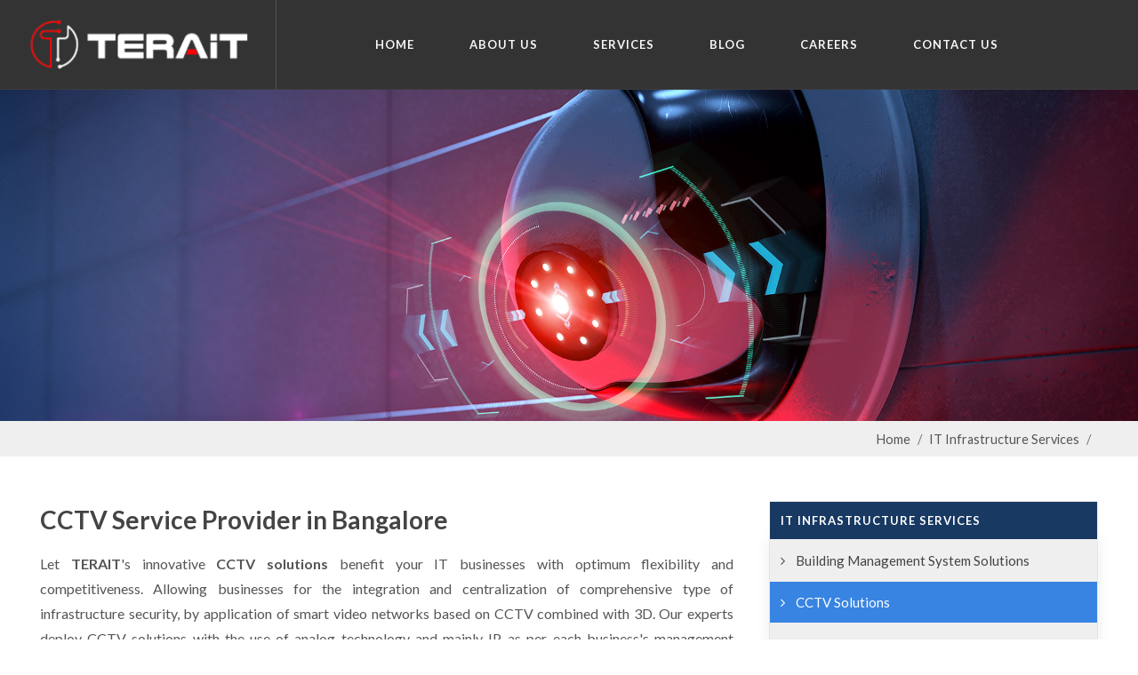

--- FILE ---
content_type: text/html; charset=UTF-8
request_url: https://teraittech.com/service/cctv-service-provider-bangalore-india
body_size: 9051
content:
<!DOCTYPE html>
<html lang="">
<head>
<meta http-equiv="Content-Type" content="text/html; charset=UTF-8"/>
<meta name="viewport" content="width=device-width, initial-scale=1, maximum-scale=1.0, user-scalable=no"/>
<meta content="utf-8" http-equiv="encoding">
<title>CCTV Service Provider in Bangalore - Terait Technologies</title>
<link rel="icon" href="https://teraittech.com/assets/uploads/meta_details/terafavicon.png" type="image/icon type">
<meta name="keywords" content="CCTV Solutions, CCTV Services, CCTV Service Bangalore, Banaswadi, Chennai, Hyderabad, Andhra, Mumbai, CCTV Service Provider, TERAIT Technologies." />
<meta name="description" content="A leading CCTV service provider in Bangalore offering end-to-end CCTV Camera Installation Services for commercial, industrial, and residential purposes in and across Bangalore. We are capable of installing CCTV Cameras of various brands across PAN India. We offer a wide range of professional grade security products and installation services." />
<link rel="canonical" href="https://teraittech.com/service/cctv-service-provider-bangalore-india">
<link rel="stylesheet" href="https://cdnjs.cloudflare.com/ajax/libs/font-awesome/4.7.0/css/font-awesome.min.css">
<!-- <link href="https://fonts.googleapis.com/css?family=Lato:300,400,400i,700|Poppins:300,400,500,600,700|PT+Serif:400,400i&display=swap" rel="stylesheet" type="text/css" /> -->
<link href="https://fonts.googleapis.com/css?family=Lato:300,400,400i,700&display=swap" rel="stylesheet" type="text/css" />
<link rel="stylesheet" href="https://teraittech.com/assets/site/css/bootstrap.css" type="text/css" />
<link rel="stylesheet" href="https://teraittech.com/assets/site/css/style.css" type="text/css" />
<link rel="stylesheet" href="https://teraittech.com/assets/site/css/dark.css" type="text/css" />
<link rel="stylesheet" href="https://teraittech.com/assets/site/css/font-icons.css" type="text/css" />
<link rel="stylesheet" href="https://teraittech.com/assets/site/css/animate.css" type="text/css" />
<link rel="stylesheet" href="https://teraittech.com/assets/site/css/magnific-popup.css" type="text/css" />
<link rel="stylesheet" href="https://teraittech.com/assets/site/css/custom.css" type="text/css" />
<script src="https://teraittech.com/assets/site/js/jquery.js"></script>
</head>
<body class="stretched"><div id="wrapper" class="clearfix">
<!-- Header
  ============================================= -->
  <header id="header" class="full-header dark">
    <div id="header-wrap">
      <div class="container">
        <div class="header-row">
        <!-- Logo
          ============================================= -->
          <div id="logo">
                          <a href="https://teraittech.com/" class="standard-logo" data-dark-logo="https://teraittech.com/assets/uploads/headerlogo/teraitlogo_copy.png"><img src="https://teraittech.com/assets/uploads/headerlogo/teraitlogo_copy.png" alt="logo" style="width: 250px;object-fit: contain;"></a>
              <a href="https://teraittech.com/" class="retina-logo" data-dark-logo="https://teraittech.com/assets/uploads/headerlogo/teraitlogo_copy.png"><img src="https://teraittech.com/assets/uploads/headerlogo/teraitlogo_copy.png" alt="logo" style="width: 200px;object-fit: contain;"></a>
                      </div>
          <!-- #logo end -->
          <div id="primary-menu-trigger">
            <svg class="svg-trigger" viewBox="0 0 100 100">
              <path d="m 30,33 h 40 c 3.722839,0 7.5,3.126468 7.5,8.578427 0,5.451959 -2.727029,8.421573 -7.5,8.421573 h -20"></path>
              <path d="m 30,50 h 40"></path>
              <path d="m 70,67 h -40 c 0,0 -7.5,-0.802118 -7.5,-8.365747 0,-7.563629 7.5,-8.634253 7.5,-8.634253 h 20"></path>
            </svg>
          </div>
          <nav class="primary-menu">
            <ul class="menu-container" style="border: none;">
              <li class="menu-item">
                <a class="menu-link" href="https://teraittech.com/">
                  <div>Home</div>
                </a>
              </li>
              <li class="menu-item">
                <a class="menu-link" href="https://teraittech.com/about-us">
                  <div>About Us</div>
                </a>
              </li>
              <li class="menu-item">
                <a class="menu-link" href="https://teraittech.com/services">
                  <div>Services</div>
                </a>
                <ul class="sub-menu-container">
                                                        <li class="menu-item">
                      <a class="menu-link" href="https://teraittech.com/servicelist/audio-video-system-integration-services">
                        <div>Audio/Video System Integration Services</div>
                      </a>
                                              <ul class="sub-menu-container">
                                                      <li class="menu-item">
                              <a class="menu-link" href="https://teraittech.com/service/av-enabled-board-rooms">
                                <div>AV Enabled Board Rooms</div>
                              </a>
                            </li>
                                                      <li class="menu-item">
                              <a class="menu-link" href="https://teraittech.com/service/auditorium-solutions">
                                <div>Auditorium Solutions</div>
                              </a>
                            </li>
                                                      <li class="menu-item">
                              <a class="menu-link" href="https://teraittech.com/service/conference-room-av-solutions">
                                <div>Conference room AV Solutions</div>
                              </a>
                            </li>
                                                      <li class="menu-item">
                              <a class="menu-link" href="https://teraittech.com/service/huddle-room-solutions">
                                <div>Huddle Room Solutions</div>
                              </a>
                            </li>
                                                      <li class="menu-item">
                              <a class="menu-link" href="https://teraittech.com/service/meeting-room-av-solutions">
                                <div>Meeting Room AV Solutions</div>
                              </a>
                            </li>
                                                      <li class="menu-item">
                              <a class="menu-link" href="https://teraittech.com/service/smart-classroom-solutions">
                                <div>Smart Classroom Solutions</div>
                              </a>
                            </li>
                                                      <li class="menu-item">
                              <a class="menu-link" href="https://teraittech.com/service/virtual-classroom-solutions">
                                <div>Virtual Classroom Solutions</div>
                              </a>
                            </li>
                                                  </ul>
                                          </li>
                                      <li class="menu-item">
                      <a class="menu-link" href="https://teraittech.com/servicelist/cloud-solutions">
                        <div>Cloud Solutions</div>
                      </a>
                                              <ul class="sub-menu-container">
                                                      <li class="menu-item">
                              <a class="menu-link" href="https://teraittech.com/service/aws-solutions">
                                <div>AWS Solutions</div>
                              </a>
                            </li>
                                                      <li class="menu-item">
                              <a class="menu-link" href="https://teraittech.com/service/google-solutions">
                                <div>Google Solutions</div>
                              </a>
                            </li>
                                                      <li class="menu-item">
                              <a class="menu-link" href="https://teraittech.com/service/microsoft-azure-solutions">
                                <div>Microsoft Azure Solutions</div>
                              </a>
                            </li>
                                                  </ul>
                                          </li>
                                      <li class="menu-item">
                      <a class="menu-link" href="https://teraittech.com/servicelist/it-infrastructure-services">
                        <div>IT Infrastructure Services</div>
                      </a>
                                              <ul class="sub-menu-container">
                                                      <li class="menu-item">
                              <a class="menu-link" href="https://teraittech.com/service/building-management-system-solutions">
                                <div>Building Management System Solutions</div>
                              </a>
                            </li>
                                                      <li class="menu-item">
                              <a class="menu-link" href="https://teraittech.com/service/cctv-service-provider-bangalore-india">
                                <div>CCTV Solutions</div>
                              </a>
                            </li>
                                                      <li class="menu-item">
                              <a class="menu-link" href="https://teraittech.com/service/data-center-solutions">
                                <div>Data Center Solutions</div>
                              </a>
                            </li>
                                                      <li class="menu-item">
                              <a class="menu-link" href="https://teraittech.com/service/it-audio-visual-solutions">
                                <div>IT Audio-Visual Solutions</div>
                              </a>
                            </li>
                                                      <li class="menu-item">
                              <a class="menu-link" href="https://teraittech.com/service/it-bio-metric-solutions">
                                <div>IT Bio-metric solutions</div>
                              </a>
                            </li>
                                                      <li class="menu-item">
                              <a class="menu-link" href="https://teraittech.com/service/it-end-user-management">
                                <div>IT End User Management</div>
                              </a>
                            </li>
                                                      <li class="menu-item">
                              <a class="menu-link" href="https://teraittech.com/service/it-networking-services">
                                <div>IT Networking Services</div>
                              </a>
                            </li>
                                                      <li class="menu-item">
                              <a class="menu-link" href="https://teraittech.com/service/it-security-solutions">
                                <div>IT Security Solutions</div>
                              </a>
                            </li>
                                                      <li class="menu-item">
                              <a class="menu-link" href="https://teraittech.com/service/lan-and-wan-solutions">
                                <div>LAN and WAN Solutions</div>
                              </a>
                            </li>
                                                      <li class="menu-item">
                              <a class="menu-link" href="https://teraittech.com/service/mobility-solutions">
                                <div>Mobility Solutions </div>
                              </a>
                            </li>
                                                      <li class="menu-item">
                              <a class="menu-link" href="https://teraittech.com/service/wifi-solutions">
                                <div>WiFi Solutions</div>
                              </a>
                            </li>
                                                      <li class="menu-item">
                              <a class="menu-link" href="https://teraittech.com/service/server-virtualization-services">
                                <div>Server Virtualization Services</div>
                              </a>
                            </li>
                                                  </ul>
                                          </li>
                                      <li class="menu-item">
                      <a class="menu-link" href="https://teraittech.com/servicelist/it-managed-services">
                        <div>IT Managed Services</div>
                      </a>
                                              <ul class="sub-menu-container">
                                                      <li class="menu-item">
                              <a class="menu-link" href="https://teraittech.com/service/cloud-computing-services">
                                <div>Cloud Computing Services</div>
                              </a>
                            </li>
                                                      <li class="menu-item">
                              <a class="menu-link" href="https://teraittech.com/service/data-backup-services">
                                <div>Data Backup Services</div>
                              </a>
                            </li>
                                                      <li class="menu-item">
                              <a class="menu-link" href="https://teraittech.com/service/it-desktop-support-services">
                                <div>IT Desktop Support Services</div>
                              </a>
                            </li>
                                                      <li class="menu-item">
                              <a class="menu-link" href="https://teraittech.com/service/email-management-services">
                                <div>Email Management Services</div>
                              </a>
                            </li>
                                                      <li class="menu-item">
                              <a class="menu-link" href="https://teraittech.com/service/it-disaster-recovery-services">
                                <div>IT Disaster Recovery Services</div>
                              </a>
                            </li>
                                                      <li class="menu-item">
                              <a class="menu-link" href="https://teraittech.com/service/network-security">
                                <div>Network Security</div>
                              </a>
                            </li>
                                                      <li class="menu-item">
                              <a class="menu-link" href="https://teraittech.com/service/security-surveillance-system-solutions">
                                <div>Security Surveillance System Solutions</div>
                              </a>
                            </li>
                                                      <li class="menu-item">
                              <a class="menu-link" href="https://teraittech.com/service/server-management-services">
                                <div>Server Management Services</div>
                              </a>
                            </li>
                                                      <li class="menu-item">
                              <a class="menu-link" href="https://teraittech.com/service/voip-and-phone-services">
                                <div>VoIP and Phone Services</div>
                              </a>
                            </li>
                                                  </ul>
                                          </li>
                                  </ul>
              </li>
              <li class="menu-item">
                <a class="menu-link" href="https://teraittech.com/blogs">
                  <div>Blog</div>
                </a>
              </li>
              <li class="menu-item">
                <a class="menu-link" href="https://teraittech.com/careers">
                  <div>Careers</div>
                </a>
              </li>
              <li class="menu-item">
                <a class="menu-link" href="https://teraittech.com/contact-us">
                  <div>Contact Us</div>
                </a>
              </li>
            </ul>
          </nav>
        </div>
      </div>
    </div>
    <div class="header-wrap-clone"></div>
  </header><section>
  <img class="serdescimg" src="https://teraittech.com/assets/uploads/service/security-camera-targeting-detected-intrusion-3d-renderinga1.jpg" alt="CCTV Service Provider in Bangalore">
 
</section> 
<section id="content" style="margin-bottom:10px">
 <div class="content-wrap wrap1">
   <div class="container clearfix">
    <div class="row">
      <ol class="breadcrumb">
              <li class="breadcrumb-item"><a href="https://teraittech.com/">Home</a></li>
              <li class="breadcrumb-item"><a href="https://teraittech.com/servicelist/it-infrastructure-services">IT Infrastructure Services</a></li>
              <li class="breadcrumb-item active" aria-current="page"></li>
          </ol>
      </div>
   </div>

 </div>
</section>
<section id="content" style="margin-bottom:50px">
 <div class="content-wrap">
  <div class="container clearfix">
    <div class="row gutter-40 mb-1">

      <!-- left Content -->
      <div class="postcontent col-lg-8">
        <h1>CCTV Service Provider in Bangalore</h1>
      <div class="mycontent"><p>Let<strong> TERAIT</strong>&#39;s innovative <strong>CCTV solutions </strong>benefit your IT businesses with optimum flexibility and competitiveness. Allowing businesses for the integration and centralization of comprehensive type of infrastructure security, by application of smart video networks based on CCTV combined with 3D. Our experts deploy CCTV solutions with the use of analog technology and mainly IP, as per each business&#39;s management requirements. We deploy SW applications for the real-time display of CCTV images that are captured by video cameras. Simultaneously viewing different cameras and digitally recording all of the CCTV images, our solutions also ensure data mining for extracting the digital image recordings. Referencing images concerning the points object of surveillance at the platform, station, etc., our solution supports businesses for integrating with other automatic surveillance systems. Terait also uses state-of-the-art LCD/LED displays for ensuring the security of business facilities and infrastructures.</p>

<p><strong>TERAIT</strong>&nbsp;supports business-critical network infrastructure solutions along with CCTV products and applications for the achievement of its business targets such as transportation, public safety, industries, etc. Our CCTV solutions are compiled from digital IP technology, critically designed for mobility scenarios for enabling optimization of video streaming transmission via wireless mission-critical networks while ensuring 100% video availability directly from integrated control centers. <strong>TERAIT</strong>&#39;s&nbsp;comprehensive range of CCTV solutions comprises of complete camera-portfolio along with business models that are appropriate for any niche of installation requirement, norm compliance, camera resolution, and image quality, up to recording and storage systems that are adapted for optimum demanding environments ranging from transportation, education, etc for suitable critical security systems. We cater to diverse CCTV applications for integrated security and video surveillance control centers. Supporting integrated operation with our communication systems, our CCTV solutions are also based on mission-critical wireless radio infrastructures.&nbsp;</p>

<p><strong>TERAIT</strong>, head quartered in <strong>Banaswadi, Bangalore, India</strong> offfers CCTV camera installation services to commercial, residential and industrial buildings across <strong>Ramamurthy Nagar, KR Puram, Mahadevapura, Peenya, Koramangala, Kalyan Nagar, Indira Nagar, BTM Layout, Sarjapur Road, Electronic city, Avalahalli, Virgo Nagar, R.T. Nagar, Marathahalli, Hebbal, Sanjay Nagar, Vijay Nagar and throughout Bangalore</strong>. Our CCTV installation services also caters to PAN India inculding Chennai, Delhi, Kolkata, Mumbai, Gurgaon, Kerala, Hyderabad, Andhra, Tamil Nadu and other cities across India.</p>

<p><br />
<span style="font-size:18px"><strong>Benefits for businesses with CCTV technologies:</strong></span></p>

<p>&nbsp;</p>

<ul>
	<li>Integration of cameras for obtaining a single and comprehensive view</li>
	<li>Complete 3D representation of the scene</li>
	<li>Coordinated zooming and camera movements</li>
	<li>A blending of recorded and real-time images</li>
	<li>Virtual observation points</li>
	<li>Quicker identification of the scene location during viewing</li>
	<li>Easy for following persons or objects</li>
</ul>

<p>&nbsp;</p>
</div>
      </div>
        <!-- left Content -->
        <!-- Sidebar -->
        <div class="sidebar col-lg-4 desktopwid">
          <div class="sidebar-widgets-wrap bg-grey widborder">
            <div class="widget widget_links clearfix widg">
              <h4 class="widheader">IT Infrastructure Services</h4>
              <ul class="widul">
                                                  <li  >
                    <a href="https://teraittech.com/service/building-management-system-solutions"><div>Building Management System Solutions</div></a>
                  </li>
                                  <li  class="widactive"  >
                    <a href="https://teraittech.com/service/cctv-service-provider-bangalore-india"><div>CCTV Solutions</div></a>
                  </li>
                                  <li  >
                    <a href="https://teraittech.com/service/data-center-solutions"><div>Data Center Solutions</div></a>
                  </li>
                                  <li  >
                    <a href="https://teraittech.com/service/it-audio-visual-solutions"><div>IT Audio-Visual Solutions</div></a>
                  </li>
                                  <li  >
                    <a href="https://teraittech.com/service/it-bio-metric-solutions"><div>IT Bio-metric solutions</div></a>
                  </li>
                                  <li  >
                    <a href="https://teraittech.com/service/it-end-user-management"><div>IT End User Management</div></a>
                  </li>
                                  <li  >
                    <a href="https://teraittech.com/service/it-networking-services"><div>IT Networking Services</div></a>
                  </li>
                                  <li  >
                    <a href="https://teraittech.com/service/it-security-solutions"><div>IT Security Solutions</div></a>
                  </li>
                                  <li  >
                    <a href="https://teraittech.com/service/lan-and-wan-solutions"><div>LAN and WAN Solutions</div></a>
                  </li>
                                  <li  >
                    <a href="https://teraittech.com/service/mobility-solutions"><div>Mobility Solutions </div></a>
                  </li>
                                  <li  >
                    <a href="https://teraittech.com/service/wifi-solutions"><div>WiFi Solutions</div></a>
                  </li>
                                  <li  >
                    <a href="https://teraittech.com/service/server-virtualization-services"><div>Server Virtualization Services</div></a>
                  </li>
                              </ul>

            </div>
          </div>
        </div>
       <!-- Sidebar -->
      </div>
    
      <div class="row gutter-40">
        <div class="postcontent col-lg-12">
         <div class="mycontent"><h2><span style="font-size:18px"><strong>Following are the cameras we use for our CCTV solutions:&nbsp;</strong></span></h2>

<h3>&nbsp;</h3>

<ul>
	<li>
	<h3><span style="font-size:18px"><strong>Dark Fighter Technology Cameras</strong></span></h3>
	</li>
</ul>

<p><br />
Picking up colored images in minimum light conditions, such cameras infuse Dark fighter technology for day and night time. Catering optimal performance with a multitude range of capabilities, these cameras are also equipped with CMOS progressive scan sensors that allow devices for picking up optimum quality images and does not require an additional light source. Thus all this makes a nighttime security surveillance camera for benefitting features ranging from line crossing, audio, and face detection along with HD camera high definition photos &amp; videos.&nbsp;</p>

<p>&nbsp;</p>

<ul>
	<li>
	<h3><span style="font-size:18px"><strong>ANPR/LPR Cameras</strong></span></h3>
	</li>
</ul>

<p><br />
Used for reading and storage of business data on registration plates, our ANPR/LPR cameras offer robust and efficient solutions for a multitude of solutions for industries ranging from hospitality management, car parking to tolling. Our Automatic Number Plate Recognition/License plate camera<br />
solutions help obtain copious information in a high traffic area for maintaining optimum security among business premises. These solutions also benefit from information storage, vehicle identification, and smooth smooth business operation.&nbsp;</p>

<p>&nbsp;</p>

<ul>
	<li>
	<h3><span style="font-size:18px"><strong>Internal and External Dome Camera</strong></span></h3>
	</li>
</ul>

<p><br />
Incorporated for indoor and outdoor security and surveillance, dome cameras can be the ones with the best use. Such cameras have a shape that makes it difficult for on-lookers which direction they are facing. This strong piece of design makes it hard for criminals to recognize which way the cameras are facing. This feature develops a certain air of uncertainty for illicit arrangements. Such Dome cameras have ease of installation, have vandal-resistant features, and IR night vision.</p>

<h3>&nbsp;</h3>

<ul>
	<li>
	<h3><span style="font-size:18px"><strong>Bullet Camera</strong></span></h3>
	</li>
</ul>

<p><br />
Long and cylindrical-in-shape, bullet cameras are quite ideal for outdoor applications. Such applications are appropriate specifically for long-distance viewing. Safeguarded within protective casings, such optic cameras are well shielded against dust, dirt, and any other external natural elements. Easily mounted with a mounting bracket, such cameras are fitted or come fixed with a varifocal lens proportionate to the requirements of its intended application. Benefits such as IR night vision compact sized aided installation and high-quality image resolution also adds to the advantage.</p>

<h3>&nbsp;</h3>

<ul>
	<li>
	<h3><span style="font-size:18px"><strong>C-mount Camera</strong></span></h3>
	</li>
</ul>

<p><br />
C-mount cameras that come with detachable lenses can be fitting to varied business applications. Covering spaces beyond 40 ft such cameras can ace against standard CCTV lenses that only cover below 40 ft. Varying benefits such as versatility for changing technology and effectiveness of indoor use maximizes the appropriateness of this camera. The only deterrent for such cams is their bulky size which makes them noticeable.&nbsp;</p>

<p>&nbsp;</p>

<ul>
	<li>
	<h3><span style="font-size:18px"><strong>Day/Night Camera&nbsp;</strong></span></h3>
	</li>
</ul>

<p><br />
Benefitting for normal and poorly lit environments both normal and poorly lit environments, Day/Night cameras do not require inbuilt infrared illuminators whose requirement is capturing clear video images from the dark with extra sensitive imaging chips. Ideal for outdoor surveillance applications much better than IR cams, these cameras display optimal functionality. These cameras also come with the benefits of the capability of recording in both color and black &amp; white at a wide variety of sizes available and infrared imaging.&nbsp;</p>

<p>&nbsp;</p>

<ul>
	<li>
	<h3><span style="font-size:18px"><strong>PTZ Pan Tilt &amp; Zoom Camera</strong></span></h3>
	</li>
</ul>

<p><br />
PTZ &ndash; Pan/tilt/zoom &ndash; cameras support the camera movement to pan left or right, tilt up and down and even support the lens for zooming closer or farther. Much appropriate for instances where live guards and surveillance specialists are present these cameras also benefit with 200m IR night vision, X36 optical zoom, high-quality image resolution.&nbsp;</p>

<p>&nbsp;</p>

<ul>
	<li>
	<h3><span style="font-size:18px"><strong>Discreet CCTV</strong></span></h3>
	</li>
</ul>

<p><br />
Discreet cameras support for discreet placement allowing capturing appropriate footage of theft and criminal damage. Such cameras are beneficial for criminals who are less likely for identifying them and therefore, that less likely to be damaged in the whole process. Discreet CCTV cameras are compatible for copping up or mounted, disguise various objects, and prove to be much effective for indoor use.&nbsp;</p>

<p>&nbsp;</p>

<ul>
	<li>
	<h3><span style="font-size:18px"><strong>Thermal Image Cameras/Infrared Cameras</strong></span></h3>
	</li>
</ul>

<p><br />
A leading 24/7 surveillance camera that can be used externally not matter what the time for delivering quality images. Infrared cameras come with small LEDs that surrounding the lens for helping pick up moving figures even in the pitch black. These thermal image cameras make it possible for seeing over long distances, up to 300 meters away. Detecting intruders up to 250-350 meters away, these cameras also show good performance in low-light with thermal radiation passing through visual barriers.&nbsp;</p>

<h3>&nbsp;</h3>

<ul>
	<li>
	<h3><span style="font-size:18px"><strong>Varifocal Cameras</strong></span></h3>
	</li>
</ul>

<p><br />
The capability of zooming in and out without the requirement of forfeiting the focus. Varifocal lenses allow surveillance professionals for adjusting the focal length, the angle, and adjusting the zoom. This is ideal for compiling footage in a square room where the spectators can experience dead zones with any other alternative or fixed lenses camera. Enabling capture of dead zones that other cameras can&#39;t capture, such cameras offer exceptional focus and work well up close and at long distances.&nbsp;</p>

<p>&nbsp;</p>

<ul>
	<li>
	<h3><span style="font-size:18px"><strong>Network Cameras</strong></span></h3>
	</li>
</ul>

<p><br />
Network cameras are those cameras that can be used for streaming images across the internet for easy access. Ideal for domestic and commercial purposes, such network cameras allow business managers to keep an eye even if they are not around. Apart from easy access, such cameras demand less cabling and maintenance.&nbsp;</p>

<p>&nbsp;</p>

<ul>
	<li>
	<h3><span style="font-size:18px"><strong>HD Cameras</strong></span></h3>
	</li>
</ul>

<p><br />
Appropriate for high-resolution videos/images these high definition cameras are appropriate for banks and offices with high valued commodities. Capturing hassle-free and quality images of exterior entries and interior exits, such cameras maintain optimum security and safety. Identifying or spotting any niche of misconducts, such cameras allow users for zooming in for optimum clarity that can appropriate for submitting in court. These high-definition cameras give clear and detailed focus without the necessity of losing focus for zooming. Thus such cameras offer maximum safety for high-risk establishments.&nbsp;</p>

<p><br />
<strong>CCTV</strong> surveillance is a logical way for the detection of security breaches in any specific areas of risk. Terait&#39;s CCTV solutions focus on addressing customer requirements in any kind of business environment. Developing tailor-made solutions which cater to technological capabilities, we offer customized technological strengths for wired, wireless, and hybrid systems for working reliably even with limited bandwidth.</p>
</div>
        </div>
        <div class="postcontent col-lg-12">
         <div class="mycontent"><h2><span style="font-size:18px"><strong>Benefits of CCTV Solutions:</strong></span></h2>

<ul>
	<li>Deterrent factor for Illegal and crime activities</li>
	<li>Monitoring of whataver hapenning in business premises</li>
	<li>CCTV systems pay dividents for collecting clear cut evidences</li>
	<li>Helps in settling disputes for both domestic and commercial scenarios</li>
	<li>Up to dat recording of every visitors for smooth running&nbsp;</li>
</ul>

<h2><span style="font-size:18px"><strong>Why outsource your CCTV service requirements to TERAIT?</strong></span></h2>

<p>&nbsp;</p>

<ul>
	<li>Team of well qualified and experiecened engineers. technicians, data analysts, software engineers.</li>
	<li>Faster, easier and much economical services</li>
	<li>10+ experience in catering to CCTV Solution requirements</li>
	<li>Periodic skill enhancement trainings to our workforce for keeping them well informed of latest technological practices</li>
	<li>Unhindered client communication with round the clock customer support desk&nbsp;</li>
	<li>Extensively open towards customer suggestions and feedbacks&nbsp;</li>
	<li>Completion of project within assured time alongside responsible quality checking.</li>
</ul>

<p><strong>TERAIT</strong>&#39;s solutions are designed alongside high-end cameras that are reliable irrespective of time. With the high-sensitive megapixel image sensors, our camera surveillance solutions develop robust and crisp images even in dim or strong lighting that are directed at the camera lens. <strong>TERAIT&#39;s</strong> CCTV solutions for a seamless pinpoint of security breaches, provide valuable information for the enhancement of operational efficiency and firmer analysis of capabilities. Our solutions are aimed at meeting the most demanding and sophisticated business requirements. As a CCTV solutions service provider, we offer comprehensive solutions for varied requirements with a complete line of products ranging from cameras, recorders, storage, encoders to decoders, and monitors.&nbsp;</p>

<h2><br />
<span style="font-size:18px"><strong>Contact us</strong></span></h2>

<p><br />
<a href="https://teraittech.com/contact-us" target="_blank"><strong>Ping us </strong></a>OR Call us <strong>+91 9986024067</strong> right away for discussing your&nbsp;<strong>CCTV service</strong> requirements in<strong> Bangalore </strong>and other locations across <strong>India</strong>.&nbsp;</p>
</div>
        </div>
        <div class="sidebar col-lg-4 mobilewid">
          <div class="sidebar-widgets-wrap bg-grey ">
            <div class="widget widget_links clearfix widg widborder">
              <h4 class="widheader">IT Infrastructure Services</h4>
              <ul class="widul">
                                                  <li  >
                    <a href="https://teraittech.com/service/building-management-system-solutions"><div>Building Management System Solutions</div></a>
                  </li>
                                  <li  class="widactive"  >
                    <a href="https://teraittech.com/service/cctv-service-provider-bangalore-india"><div>CCTV Solutions</div></a>
                  </li>
                                  <li  >
                    <a href="https://teraittech.com/service/data-center-solutions"><div>Data Center Solutions</div></a>
                  </li>
                                  <li  >
                    <a href="https://teraittech.com/service/it-audio-visual-solutions"><div>IT Audio-Visual Solutions</div></a>
                  </li>
                                  <li  >
                    <a href="https://teraittech.com/service/it-bio-metric-solutions"><div>IT Bio-metric solutions</div></a>
                  </li>
                                  <li  >
                    <a href="https://teraittech.com/service/it-end-user-management"><div>IT End User Management</div></a>
                  </li>
                                  <li  >
                    <a href="https://teraittech.com/service/it-networking-services"><div>IT Networking Services</div></a>
                  </li>
                                  <li  >
                    <a href="https://teraittech.com/service/it-security-solutions"><div>IT Security Solutions</div></a>
                  </li>
                                  <li  >
                    <a href="https://teraittech.com/service/lan-and-wan-solutions"><div>LAN and WAN Solutions</div></a>
                  </li>
                                  <li  >
                    <a href="https://teraittech.com/service/mobility-solutions"><div>Mobility Solutions </div></a>
                  </li>
                                  <li  >
                    <a href="https://teraittech.com/service/wifi-solutions"><div>WiFi Solutions</div></a>
                  </li>
                                  <li  >
                    <a href="https://teraittech.com/service/server-virtualization-services"><div>Server Virtualization Services</div></a>
                  </li>
                              </ul>

            </div>
          </div>
        </div>
      </div>



    </div>
 </div>
</section>

<style>
.dark #header, #header.dark {
  background-color: #333!important;
  border-bottom-color: rgba(255,255,255,0.05)!important;
}
</style><footer id="footer" class="dark">
  <div class="container">
    <!-- Footer Widgets
      ============================================= -->
    <div class="footer-widgets-wrap">
      <div class="row">
        <div class="col-lg-9">
          <div class="row">
            <div class="col-md-5">
              <div class="widget clearfix">
                                <img src="https://teraittech.com/assets/uploads/footerlogo/teraitlogo_copy.png" alt="logo" class="footer-logo" style="width:200px">
                               <div style="background: url('https://teraittech.com/assets/site/images/world-map.png') no-repeat center center; background-size: 100%;">
                  <p>TERAIT Technologies&nbsp;is one the leading IT Managed Services, Support &amp; Outsourcing Service provider located in Bangalore, India&nbsp;who adjoins diverse talents from different parts of the wor&hellip; </p>
                </div>
              </div>
            </div>
            <div class="col-md-2">
              <div class="widget widget_links clearfix">
                <h4>Links</h4>
                <ul>
                  <li><a href="https://teraittech.com/">Home</a></li>
                  <li><a href="https://teraittech.com/about-us">About Us</a></li>
                  <li><a href="https://teraittech.com/blogs">Blogs</a></li>
                  <li><a href="https://teraittech.com/careers">Careers</a></li>
                  <li><a href="https://teraittech.com/contact-us">Contact Us</a></li>
                </ul>
              </div>
            </div>
            <div class="col-md-5">
              <div class="widget widget_links clearfix">
                <h4>Services</h4>
                <ul>
                                   <li><a href="https://teraittech.com/servicelist/audio-video-system-integration-services">Audio/Video System Integration Services</a></li>
                                   <li><a href="https://teraittech.com/servicelist/cloud-solutions">Cloud Solutions</a></li>
                                   <li><a href="https://teraittech.com/servicelist/it-infrastructure-services">IT Infrastructure Services</a></li>
                                   <li><a href="https://teraittech.com/servicelist/it-managed-services">IT Managed Services</a></li>
                                 </ul>
              </div>
            </div>
          </div>
        </div>
        <div class="col-lg-3">
          <div class="row ">
            <div class="col-md-5 col-lg-12">
              <div class="widget subscribe-widget clearfix" id="subsribenow">
                <h5><strong>Subscribe</strong> to Our Newsletter to get Important News, Amazing Offers &amp; Inside Scoops:</h5>
                <div class="widget-subscribe-form-result">
                                  </div>
                <form id="widget-subscribe-form" action="https://teraittech.com/Site/subscribe" method="post" class="mb-0">
                  <div class="input-group mx-auto">
                    <div class="input-group-prepend">
                      <div class="input-group-text"><i class="icon-email2"></i></div>
                    </div>
                    <input type="email" id="widget-subscribe-form-email" class="form-control required email" placeholder="Enter your Email" name="sub_email" required autocomplete="off" pattern="[a-zA-Z0-9.!#$%&’*+/=?^_`{|}~-]+@[a-zA-Z0-9-]+(?:\.[a-zA-Z0-9-]+)" oninvalid="this.setCustomValidity('Enter valid email')" oninput="this.setCustomValidity('')">
                    <div class="input-group-append">
                      <button class="btn btn-success" type="submit">Subscribe</button>
                    </div>
                    <h5 class="sub-title" style="margin-top:10px">If you want to unsubscribe please click  <a style="color:#efefef;text-decoration: underline" href="https://teraittech.com/unsubscribe">unsubscribe</a></h5>
                  </div>
                </form>
              </div>
            </div>
            
          </div>
        </div>
      </div>
    </div>
    <!-- .footer-widgets-wrap end -->
  </div>
  <!-- Copyrights
    ============================================= -->
  <div id="copyrights">
    <div class="container">
      <div class="row">
        <div class="col-md-6 text-center text-md-left">
          Copyrights &copy; 2026 All Rights Reserved by Terait.<br>
          <div class="copyright-links"><a href="https://teraittech.com/terms-and-conditions">Terms of Use</a> / <a href="https://teraittech.com/privacy-policy">Privacy Policy</a></div>
        </div>
        <div class="col-md-6 text-center text-md-right">
          <div class="d-flex justify-content-center justify-content-md-end">
              
               <a href="https://www.facebook.com/teraittechnologies/" class="social-icon si-small si-borderless si-facebook" target="_blank"><i class="icon-facebook"></i><i class="icon-facebook"></i></a>
                                            <a href="http://www.twitter.com" class="social-icon si-small si-borderless si-twitter" target="_blank"><i class="icon-twitter"></i><i class="icon-twitter"></i></a>
                                           <a href="http://www.instagram.com" class="social-icon si-small si-borderless si-instagram" target="_blank"><i class="icon-instagram"></i><i class="icon-instagram"></i></a>
                                           <a href="https://www.linkedin.com/company/terait-technologies-pvt-ltd/"  class="social-icon si-small si-borderless si-linkedin" target="_blank"><i class="icon-linkedin"></i><i class="icon-linkedin"></i></a>
                                           <a href="http://www.youtube.com" class="social-icon si-small si-borderless si-youtube" target="_blank"><i class="icon-youtube"></i><i class="icon-youtube"></i></a>
                                      </div>
          <div class="clear"></div>
        </div>
      </div>
    </div>
  </div>
  <!-- #copyrights end -->
</footer>
<!-- #footer end -->
</div>
<div id="gotoTop" class="icon-angle-up"></div>
<script src="https://teraittech.com/assets/site/js/plugins.min.js"></script>
<script src="https://teraittech.com/assets/site/js/functions.js"></script>
<script>
  $(function() {
    $( "#side-navigation" ).tabs({ show: { effect: "fade", duration: 400 } });
  });
</script>
<style>
#page-title{
  /*padding: 250px 0;*/ 
  background-image: url('https://teraittech.com/assets/site/images/landing.jpg'); 
  background-size: cover; 
  background-position: center center;
}
</style>
</body>
</html>

--- FILE ---
content_type: text/css
request_url: https://teraittech.com/assets/site/css/custom.css
body_size: 863
content:
/* ----------------------------------------------------------------
	Custom CSS

	Add all your Custom Styled CSS here for New Styles or
	Overwriting Default Theme Styles for Better Handling Updates
-----------------------------------------------------------------*/
/*.stickyside{
	top:60px;
	position:sticky;
	-webkit-position:sticky;
}*/
.widul{
  background: #efefef;
  box-shadow: 0 0 15px 0 rgb(41 61 88 / 10%);
}
.desktopwid{
 display:block;
}
.mobilewid{
 display:none;
}
.widg:first-child {
    margin-top: 0px!important;
}
.widheader{
    background:#183962!important;
    color:#fff!important;
    padding: 12px!important;
    margin-bottom: 3px!important;
    font-size: 13px!important;
}
.widactive{
  background:#3884e2!important;
  color:#fff!important;
}
.widactive a{
  color:#fff!important;
}
.widborder{
    border:1px solid #efefef!important;
}
.widul li{
  border-top:1px solid #efefef!important;
  padding: 12px!important;
}
.widg ul > li:first-child{
    border-top:1px solid #efefef !important;
}
.widg:first-child {
    margin-top: 0px!important!important;
}
.wrap1{
    padding: 20px 0!important;
    background:#efefef;
}
.serdescimg{
    width:100%;
}
.sidebar-widgets-wrap{
	top:70px;
	position:sticky;
	-webkit-position:sticky;
	margin-bottom:30px;
}
.sidebar{
   top:70px;
    position:sticky;
    -webkit-position:sticky;
}
.mycontent h1, .mycontent h2, .mycontent h3, 
.mycontent h4, .mycontent h5, .mycontent h6{
	margin: 0 0 10px 0;
}
.pagination li {
    width: 35px;
    height: 35px;
    text-align: center;
}
.pagination li a {
    line-height: 33px;
    width: 35px;
    height: 35px;
    padding-left: 10px;
    padding-right: 10px;
    padding-top:5px;
    padding-bottom:5px;
    border-radius: 50%;
}
.pagination li.active a, .pagination li a:hover, .pagination li a:focus {
    color: #FFF !important;
    background-color: #1ABC9C !important;
    border-color: #1ABC9C !important;
}
.pagination .disabled{
	display:none;
}
iframe{
  height:400px!important;
  width:100%!important;
}
.mt-15{
	margin-top:15px;
}
.mt-30{
	margin-top:30px;
}
.mb-15{
	margin-bottom:15px;
}
.mb-25{
	margin-bottom:25px;
}
.primary-menu{
	margin:0 auto;
}
.widget_links ul{
	padding-inline-start: 0px;
}
.blogimage{
	height:150px!important;
	object-fit:cover;
}
ul{
	padding-inline-start: 0px;
}
.myblog .entry-title{
	/*min-height:60px;*/
}
.mycontent, .mycontent p, .mycontent p span, .mycontent span p, .mycontent span,
.mycontent h1, .mycontent h2, .mycontent h3, .mycontent h4, .mycontent h5,
.mycontent h6, .mycontent ul, .mycontent ul li, .mycontent ul li a, .mycontent li, .mycontent a{
	 font-family: "Lato", sans-serif!important;
}
.mycontent ul{
  list-style: disc;
  padding-inline-start: 20px!important;
}
.mycontent, .mycontent p{
  text-align:justify!important;
}
.clientimage{
	width:120px!important;
}
.sidenav > li.ui-tabs-active .caticon {
    filter: brightness(0) invert(1);
    -webkit-filter: brightness(0) invert(1);
}
.iconimage{
	padding:15px;
}
.myficon i:hover .iconimage {
    filter: brightness(0) invert(1);
    -webkit-filter: brightness(0) invert(1);
}
.myfeature:hover .iconimage {
    filter: brightness(0) invert(1);
    -webkit-filter: brightness(0) invert(1);
}
.mynewscc h1, .mynewscc h2, .mynewscc h3, .mynewscc h4, .mynewscc h5, .mynewscc h6 {
   margin: 0 0 10px 0;
}
.mycontact p {
    line-height: 25px!important;
}
@media (min-width: 1200px){
.container, .container-sm, .container-md, .container-lg, .container-xl {
    max-width: 1220px;
}
}
@media(max-width:1199px){
.widget_nav_menu li, .widget_links li, .widget_meta li, 
.widget_archive li, .widget_recent_comments li, 
.widget_recent_entries li, .widget_categories li, 
.widget_pages li, .widget_rss li {
    display: flex;
    padding: 4px 0;
    font-size: 14px;
}
.menu-link {
	padding: 39px 15px;
}
}
@media(max-width:991px){
#logo {
	margin-right: auto;
}
.menu-link {
    padding: 15px 15px;
}
.desktopwid{
 display:none;
}
.mobilewid{
 display:block;
}
}